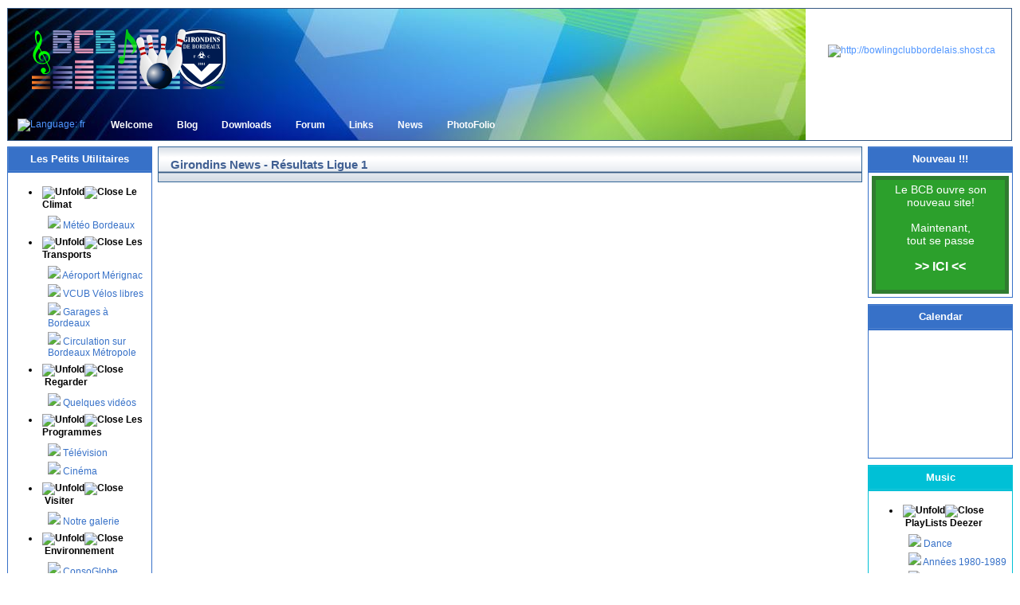

--- FILE ---
content_type: text/html; charset=iso-8859-1;
request_url: http://fautpaspousser.free.fr/articles.php?lng=en&pg=142
body_size: 31200
content:
<!DOCTYPE html PUBLIC "-//W3C//DTD XHTML 1.0 Transitional//EN" "http://www.w3.org/TR/xhtml1/DTD/xhtml1-transitional.dtd">
<html xmlns="http://www.w3.org/1999/xhtml">

  <!--[  GuppY v4.6.9 CeCILL Copyright (C) 2004-2007 by Laurent Duveau - http://www.freeguppy.org/  ]-->

<head>
<title>fautpaspousser - Bowling Club Bordelais - Girondins News - Résultats Ligue 1</title>
<meta http-equiv="Content-Type" content="text/html; charset=iso-8859-1" />
<meta name="Description" lang="fr" content="Fautpaspousser, Bowling Club Bordelais est un portail simple pour le Bowling Club Bordelais. Toutes les informations communiquées par l'association Bowling Club Bordelais, BCB, passent ou passeront par ce portail. On y trouve également des informations sur l'actualité, sur les girondins de Bordeaux, sur l'environnement etc. Une galerie de photos contient ou contiendra les souvenirs du BCB ou toute photo qu'un membre voudra partager. De la musique à écouter est aussi disponible en playlists et bien sur d'autres rubriques seront créées selon les demandes des membres et visiteurs, comme les jeux flash récemment ajoutés. Bonne navigation sur Fautpaspousser." />
<meta name="Keywords" lang="fr" content="freeguppy, php, html, web,  fautpaspousser,faut pas pousser, bordeaux,  girondins de bordeaux, musique, environnement, musique, top 50, loisir, sport, écologie, Mérignac, radio, ligue du lundi" />
<meta name="Identifier-url" content="http://fautpaspousser.free.fr/" />
  <meta name="Robots" content="Index, Follow" />
  <meta name="Revisit-After" content="14 days" />
  <meta name="Author" content="fautpaspousser" />
<meta name="Owner" content="fautpaspousser" />
<meta name="Reply-To" content="fautpaspousser@free.fr" />
<meta name="Rating" content="General" />
<meta name="Distribution" content="Global" />
<meta name="Copyright" content="CeCILL Free License - (C) 2004-2008" />
<meta name="Language" content="fr" />
<meta name="Title" content="fautpaspousser - Bowling Club Bordelais" />
<meta name="Generator" content="GuppY"/>
<link rel="shortcut icon" href="http://fautpaspousser.free.fr/guppy.ico" />
<link rel="alternate" type="application/rss+xml" title="fautpaspousser - Bowling Club Bordelais : News" hreflang="en" href="http://fautpaspousser.free.fr/data/newsen.xml" />
<link type="text/css" rel="stylesheet" href="skin/2013_01/style.css" />
<style type="text/css" media="screen">
 @import url(inc/1024.css) ;
</style>

<link type="text/css" rel="stylesheet" href="plugins/ajoutemenu/ajoutemenu.css" />
<script type="text/javascript" language="javascript" src="plugins/ajoutemenu/ajoutemenu.js"></script>
<script language="javascript" type="text/javascript">
var texte='      simple boite à outils      ';
var charset = "iso-8859-1";
var site0 = "fautpaspousser - Bowling Club Bordelais";
var site3 = "http://fautpaspousser.free.fr/";
</script>
<script language="javascript" type="text/javascript" src="inc/hpage.js"></script>
</head>
<body onload="msgdefil();" onunload="clearTimeout(vitessedefil);">
<div id="page">
<a name="top"></a>
<div id='headTop'><div style="float:left;">

  <div class="logo">
  <a href="http://fautpaspousser.free.fr/index.php?lng=en" title="fautpaspousser - Bowling Club Bordelais">
  <img src="skin/2013_01/logo.png" border="0" alt="fautpaspousser - Bowling Club Bordelais" /></a>
  </div>
</div>
<div style="float:right;">
<div class="banner">
      <a href="http://bowlingclubbordelais.shost.ca" target="_blank">
      <img src="img/bannieres/banniere2013/banniere37.png" border="0" alt="http://bowlingclubbordelais.shost.ca" title="http://bowlingclubbordelais.shost.ca" />
      </a>
      </div>
</div><div style="clear:both;"></div>
</div><div id='headBottom'>
<table width="100%" cellspacing="0" cellpadding="0" border="0"><tr>
<td>

  <div class="menuIcons">
  <ul>
      <li class="menu_admin"><a href="admin/admin.php?lng=en" title="Admin"><span class="name_admin">Admin</span></a></li>
      <li class="menu_flags">
<a href="/articles.php?lng=fr&amp;pg=142"><img class="flag1" src="inc/lang/fr.gif" alt="Language: fr" title="Language: fr" border="0" /></a></li>
      <li class="menu_home"><a href="index.php?lng=en" title="Welcome"><span class="name_home"><!--001-->Welcome</span></a></li>
      <li class="menu_blog"><a href="blogs.php?lng=en" title="Blog"><span class="name_blog">Blog</span></a></li>
      <li class="menu_download"><a href="download.php?lng=en" title="Downloads"><span class="name_download">Downloads</span></a></li>
      <li class="menu_forum"><a href="fortopic.php?lng=en" title="Forum"><span class="name_forum">Forum</span></a></li>
      <li class="menu_links"><a href="links.php?lng=en" title="Links"><span class="name_links">Links</span></a></li>
      <li class="menu_news"><a href="news.php?lng=en" title="News"><span class="name_news">News</span></a></li>
      <li class="menu_photofolio"><a href="plugins/photofolio/photofolio.php?lng=en" title="PhotoFolio"><span class="name_photofolio">PhotoFolio</span></a></li>
  </ul>
  </div>
  <div style="clear:both;"></div></td>
</tr></table>
</div>
<div id="mainContent">
<table width="100%" align="center" cellspacing="7" cellpadding="0" border="0">
<tr>
<td valign="top"><div  id="leftside">
  <!-- Plugin ajoutemenu 1 Release 4.6.17 (14/07/2009) - Fork 4.6.16 (28/02/2009) basé sur GuppY 4.6.9e by Jean-Michel MISRACHI http://www.jmmis.com/ -->
  <div id="am1">  <div class="titrebox" style="width:180px;">Les Petits Utilitaires</div>
  <div class='tblbox'>

  <div class="am">
    <ul>
      <li>
        <div>
          <p class="rubr" onclick="am_toggle('am1_1_0');"><img class="off" id="am1_1_0p" src="inc/img/general/plus.gif" alt="Unfold" title="Unfold" /><img class="on" id="am1_1_0m" src="inc/img/general/minus.gif" alt="Close" title="Close" />&nbsp;<!--200-->Le Climat</p>
          <ul class="item on" id="am1_1_0">
            <li class="item"><img src="data/plugins/ajoutemenu/img/maj1_small.png" alt=" " title="" />&nbsp;<a href="articles.php?lng=en&amp;pg=10" title="Météo Bordeaux"><!--201-->Météo Bordeaux</a></li>
          </ul>
        </div>
      </li>
      <li>
        <div>
          <p class="rubr" onclick="am_toggle('am1_1_1');"><img class="off" id="am1_1_1p" src="inc/img/general/plus.gif" alt="Unfold" title="Unfold" /><img class="on" id="am1_1_1m" src="inc/img/general/minus.gif" alt="Close" title="Close" />&nbsp;<!--21000-->Les Transports</p>
          <ul class="item on" id="am1_1_1">
            <li class="item"><img src="data/plugins/ajoutemenu/img/maj1_small.png" alt=" " title="" />&nbsp;<a href="articles.php?lng=en&amp;pg=177" title="Aéroport Mérignac"><!--21001-->Aéroport Mérignac</a></li>
            <li class="item"><img src="data/plugins/ajoutemenu/img/maj1_small.png" alt=" " title="" />&nbsp;<a href="articles.php?lng=en&amp;pg=178" title="VCUB Vélos libres"><!--21002-->VCUB Vélos libres</a></li>
            <li class="item"><img src="data/plugins/ajoutemenu/img/maj1_small.png" alt=" " title="" />&nbsp;<a href="articles.php?lng=en&amp;pg=180" title="Garages à Bordeaux"><!--21003-->Garages à Bordeaux</a></li>
            <li class="item"><img src="data/plugins/ajoutemenu/img/maj1_small.png" alt=" " title="" />&nbsp;<a href="articles.php?lng=en&amp;pg=218" title="Circulation sur Bordeaux Métropole"><!--21005-->Circulation sur Bordeaux Métropole</a></li>
          </ul>
        </div>
      </li>
      <li>
        <div>
          <p class="rubr" onclick="am_toggle('am1_1_2');"><img class="off" id="am1_1_2p" src="inc/img/general/plus.gif" alt="Unfold" title="Unfold" /><img class="on" id="am1_1_2m" src="inc/img/general/minus.gif" alt="Close" title="Close" />&nbsp;<!--220-->Regarder</p>
          <ul class="item on" id="am1_1_2">
            <li class="item"><img src="data/plugins/ajoutemenu/img/maj1_small.png" alt=" " title="" />&nbsp;<a href="articles.php?lng=en&amp;pg=286" title="Quelques vidéos"><!--221-->Quelques vidéos</a></li>
          </ul>
        </div>
      </li>
      <li>
        <div>
          <p class="rubr" onclick="am_toggle('am1_1_3');"><img class="off" id="am1_1_3p" src="inc/img/general/plus.gif" alt="Unfold" title="Unfold" /><img class="on" id="am1_1_3m" src="inc/img/general/minus.gif" alt="Close" title="Close" />&nbsp;<!--230-->Les Programmes</p>
          <ul class="item on" id="am1_1_3">
            <li class="item"><img src="data/plugins/ajoutemenu/img/maj1_small.png" alt=" " title="" />&nbsp;<a href="articles.php?lng=en&amp;pg=14" title="Télévision"><!--231-->Télévision</a></li>
            <li class="item"><img src="data/plugins/ajoutemenu/img/maj1_small.png" alt=" " title="" />&nbsp;<a href="articles.php?lng=en&amp;pg=15" title="Cinéma"><!--232-->Cinéma</a></li>
          </ul>
        </div>
      </li>
      <li>
        <div>
          <p class="rubr" onclick="am_toggle('am1_1_4');"><img class="off" id="am1_1_4p" src="inc/img/general/plus.gif" alt="Unfold" title="Unfold" /><img class="on" id="am1_1_4m" src="inc/img/general/minus.gif" alt="Close" title="Close" />&nbsp;<!--250-->Visiter</p>
          <ul class="item on" id="am1_1_4">
            <li class="item"><img src="data/plugins/ajoutemenu/img/maj1_small.png" alt=" " title="" />&nbsp;<a href="articles.php?lng=en&amp;pg=23" title="Notre galerie"><!--251--><a href='http://fautpaspousser.free.fr/igalerie/' target='_top'>Notre galerie</a></a></li>
          </ul>
        </div>
      </li>
      <li>
        <div>
          <p class="rubr" onclick="am_toggle('am1_1_5');"><img class="off" id="am1_1_5p" src="inc/img/general/plus.gif" alt="Unfold" title="Unfold" /><img class="on" id="am1_1_5m" src="inc/img/general/minus.gif" alt="Close" title="Close" />&nbsp;<!--280-->Environnement</p>
          <ul class="item on" id="am1_1_5">
            <li class="item"><img src="data/plugins/ajoutemenu/img/maj1_small.png" alt=" " title="" />&nbsp;<a href="articles.php?lng=en&amp;pg=157" title="ConsoGlobe"><!--281-->ConsoGlobe</a></li>
            <li class="item"><img src="data/plugins/ajoutemenu/img/maj1_small.png" alt=" " title="" />&nbsp;<a href="articles.php?lng=en&amp;pg=159" title="Online"><!--282-->Online</a></li>
            <li class="item"><img src="data/plugins/ajoutemenu/img/maj1_small.png" alt=" " title="" />&nbsp;<a href="articles.php?lng=en&amp;pg=283" title="Gaspillages"><!--283-->Gaspillages</a></li>
          </ul>
        </div>
      </li>
      <li>
        <div>
          <p class="rubr" onclick="am_toggle('am1_1_6');"><img class="off" id="am1_1_6p" src="inc/img/general/plus.gif" alt="Unfold" title="Unfold" /><img class="on" id="am1_1_6m" src="inc/img/general/minus.gif" alt="Close" title="Close" />&nbsp;<!--400-->Actualité</p>
          <ul class="item on" id="am1_1_6">
            <li class="item"><img src="data/plugins/ajoutemenu/img/maj1_small.png" alt=" " title="" />&nbsp;<a href="articles.php?lng=en&amp;pg=160" title="20 Minutes"><!--0001-->20 Minutes</a></li>
            <li class="item"><img src="data/plugins/ajoutemenu/img/maj1_small.png" alt=" " title="" />&nbsp;<a href="articles.php?lng=en&amp;pg=260" title="Aqui.fr"><!--0002-->Aqui.fr</a></li>
            <li class="item"><img src="data/plugins/ajoutemenu/img/maj1_small.png" alt=" " title="" />&nbsp;<a href="articles.php?lng=en&amp;pg=52" title="consoGlobe"><!--0003-->consoGlobe</a></li>
            <li class="item"><img src="data/plugins/ajoutemenu/img/maj1_small.png" alt=" " title="" />&nbsp;<a href="articles.php?lng=en&amp;pg=151" title="Futura Science"><!--0004-->Futura Science</a></li>
            <li class="item"><img src="data/plugins/ajoutemenu/img/maj1_small.png" alt=" " title="" />&nbsp;<a href="articles.php?lng=en&amp;pg=129" title="Google"><!--0005-->Google</a></li>
            <li class="item"><img src="data/plugins/ajoutemenu/img/maj1_small.png" alt=" " title="" />&nbsp;<a href="articles.php?lng=en&amp;pg=124" title="L'équipe"><!--0006-->L'équipe</a></li>
            <li class="item"><img src="data/plugins/ajoutemenu/img/maj1_small.png" alt=" " title="" />&nbsp;<a href="articles.php?lng=en&amp;pg=233" title="L'Express"><!--0007-->L'Express</a></li>
            <li class="item"><img src="data/plugins/ajoutemenu/img/maj1_small.png" alt=" " title="" />&nbsp;<a href="articles.php?lng=en&amp;pg=125" title="Le Monde"><!--402-->Le Monde</a></li>
            <li class="item"><img src="data/plugins/ajoutemenu/img/maj1_small.png" alt=" " title="" />&nbsp;<a href="articles.php?lng=en&amp;pg=285" title="Les Echos.fr"><!--402-->Les Echos.fr</a></li>
            <li class="item"><img src="data/plugins/ajoutemenu/img/maj1_small.png" alt=" " title="" />&nbsp;<a href="articles.php?lng=en&amp;pg=454" title="MédiaPart"><!--402-->MédiaPart</a></li>
            <li class="item"><img src="data/plugins/ajoutemenu/img/maj1_small.png" alt=" " title="" />&nbsp;<a href="articles.php?lng=en&amp;pg=163" title="People"><!--409-->People</a></li>
            <li class="item"><img src="data/plugins/ajoutemenu/img/maj1_small.png" alt=" " title="" />&nbsp;<a href="articles.php?lng=en&amp;pg=194" title="Rue89"><!--410-->Rue89</a></li>
            <li class="item"><img src="data/plugins/ajoutemenu/img/maj1_small.png" alt=" " title="" />&nbsp;<a href="articles.php?lng=en&amp;pg=229" title="Sud Ouest Bordeaux"><!--411-->Sud Ouest Bordeaux</a></li>
          </ul>
        </div>
      </li>
      <li>
        <div>
          <p class="rubr" onclick="am_toggle('am1_1_7');"><img class="off" id="am1_1_7p" src="inc/img/general/plus.gif" alt="Unfold" title="Unfold" /><img class="on" id="am1_1_7m" src="inc/img/general/minus.gif" alt="Close" title="Close" />&nbsp;<!--710-->Spectacles à Bordeaux</p>
          <ul class="item on" id="am1_1_7">
            <li class="item"><img src="data/plugins/ajoutemenu/img/maj1_small.png" alt=" " title="" />&nbsp;<a href="articles.php?lng=en&amp;pg=204" title="Agenda Théâtre 20h59.com"><!--711-->Agenda Théâtre 20h59.com</a></li>
            <li class="item"><img src="data/plugins/ajoutemenu/img/maj1_small.png" alt=" " title="" />&nbsp;<a href="articles.php?lng=en&amp;pg=206" title="Agenda Arts Plastiques 20h59.com"><!--712-->Agenda Arts Plastiques 20h59.com</a></li>
            <li class="item"><img src="data/plugins/ajoutemenu/img/maj1_small.png" alt=" " title="" />&nbsp;<a href="articles.php?lng=en&amp;pg=213" title="Agenda Septième Art 20h59.com"><!--713-->Agenda Septième Art 20h59.com</a></li>
            <li class="item"><img src="data/plugins/ajoutemenu/img/maj1_small.png" alt=" " title="" />&nbsp;<a href="articles.php?lng=en&amp;pg=314" title="Evènements Culturels 20h59.com"><!--714-->Evènements Culturels 20h59.com</a></li>
            <li class="item"><img src="data/plugins/ajoutemenu/img/maj1_small.png" alt=" " title="" />&nbsp;<a href="articles.php?lng=en&amp;pg=415" title="Agenda Concerts"><!--715-->Agenda Concerts</a></li>
          </ul>
        </div>
      </li>
    </ul>
  </div>
  <script type="text/javascript" language="javascript">
  am_toggle('am1_1_0');
  am_toggle('am1_1_1');
  am_toggle('am1_1_2');
  am_toggle('am1_1_3');
  am_toggle('am1_1_4');
  am_toggle('am1_1_5');
  am_toggle('am1_1_6');
  am_toggle('am1_1_7');
  </script>
  </div>

    </div>
    
  <!-- Plugin ajoutemenu 6 Release 4.6.17 (14/07/2009) - Fork 4.6.16 (28/02/2009) basé sur GuppY 4.6.9e by Jean-Michel MISRACHI http://www.jmmis.com/ -->
  <div id="am6">  <div class="titrebox" style="width:180px;">Girondins de Bordeaux</div>
  <div class='tblbox'>

  <div class="amliste">
    <ul class="item">
      <li>
        <div>
          <p class="rubr"><!--500-->Girondins News</p>
          <ul class="item on">
            <li class="item"><img src="data/plugins/ajoutemenu/img/maj1_small.png" alt=" " title="" />&nbsp;<a href="articles.php?lng=en&amp;pg=128" title="News"><!--501-->News</a></li>
            <li class="curr_item">&nbsp;<img src="inc/img/general/puce2.gif" alt="" title=""/><img src="data/plugins/ajoutemenu/img/maj1_small.png" alt=" " title="" />&nbsp;<a href="articles.php?lng=en&amp;pg=142" title="Résultats Ligue 1"><!--502-->Résultats Ligue 1</a></li>
            <li class="item"><img src="data/plugins/ajoutemenu/img/maj1_small.png" alt=" " title="" />&nbsp;<a href="articles.php?lng=en&amp;pg=143" title="Où les rencontrer?"><!--504-->Où les rencontrer?</a></li>
            <li class="item"><img src="data/plugins/ajoutemenu/img/maj1_small.png" alt=" " title="" />&nbsp;<a href="articles.php?lng=en&amp;pg=262" title="Le Chateau"><!--505--><a href='http://fautpaspousser.free.fr/igalerie/?alb=323' target='_top'>Le Chateau</a></a></li>
          </ul>
        </div>
      </li>
    </ul>
  </div></div>

    </div>
    
  <!-- Plugin ajoutemenu 7 Release 4.6.17 (14/07/2009) - Fork 4.6.16 (28/02/2009) basé sur GuppY 4.6.9e by Jean-Michel MISRACHI http://www.jmmis.com/ -->
  <div id="am7">  <div class="titrebox" style="width:180px;">Tests</div>
  <div class='tblbox'>

  <div class="am">
    <ul>
      <li>
        <div>
          <p class="rubr" onclick="am_toggle('am7_1_0');"><img class="off" id="am7_1_0p" src="inc/img/general/plus.gif" alt="Unfold" title="Unfold" /><img class="on" id="am7_1_0m" src="inc/img/general/minus.gif" alt="Close" title="Close" />&nbsp;<!--20000-->A Tester</p>
          <ul class="item on" id="am7_1_0">
            <li class="item"><img src="data/plugins/ajoutemenu/img/maj1_small.png" alt=" " title="" />&nbsp;<a href="articles.php?lng=en&amp;pg=134" title="Acheter"><!--20001-->Acheter</a></li>
            <li class="item"><img src="data/plugins/ajoutemenu/img/maj1_small.png" alt=" " title="" />&nbsp;<a href="articles.php?lng=en&amp;pg=136" title="Formule 1"><!--20003-->Formule 1</a></li>
            <li class="item"><img src="data/plugins/ajoutemenu/img/maj1_small.png" alt=" " title="" />&nbsp;<a href="articles.php?lng=en&amp;pg=138" title="Ephéméride"><!--20005-->Ephéméride</a></li>
            <li class="item"><img src="data/plugins/ajoutemenu/img/maj1_small.png" alt=" " title="" />&nbsp;<a href="articles.php?lng=en&amp;pg=259" title="liens rss">liens rss</a></li>
          </ul>
        </div>
      </li>
    </ul>
  </div>
  <script type="text/javascript" language="javascript">
  am_toggle('am7_1_0');
  </script>
  </div>

    </div>
      <div class="titrebox" style="width:180px;">Friends News</div>
  <div class='tblbox'>
  <div class="box"><a class="box" href="newsrss.php?lng=en&amp;id=341">01Net Appli. et Logiciels</a></div>
    <div class="box"><a class="box" href="newsrss.php?lng=en&amp;id=42">Clubic Actualité Logiciels</a></div>
    <div class="box"><a class="box" href="newsrss.php?lng=en&amp;id=154">Les tops 10</a></div>
    <div class="box"><a class="box" href="newsrss.php?lng=en&amp;id=149">Marcel Green</a></div>
  </div>
  <div class="titrebox" style="width:180px;">Search</div>
  <div class='tblbox'>

<form action="search.php" method="post" name="formS">
  <input type="hidden" name="lng" value="en" />
  <p align="center">
    <input name="search" class="texte" type="text" size="18" />
    <br />
    <select name="searchin">
      <option value="" selected="selected">All contents</option>
        <option value="dn">Downloads</option>
        <option value="fr">Forum</option>
        <option value="li">Links</option>
        <option value="ne">News</option>
        <option value="bl">Blog</option>
        <option value="ag">Planner</option>
    </select><br />
<select name="searchlng">
<option value="">[fr] and [en]</option>
<option value="fr">[fr] only</option>
<option value="en" selected='selected'>[en] only</option>
</select>
<br /><button type="submit" title="Search" onclick="javascript:document.formS.submit();">Search</button></p></form>
</div>
  <div class="titrebox" style="width:180px;">Webmaster - Infos</div>
  <div class='tblbox'>
<div class="box" style="padding-left:4px;">
<img src="inc/img/general/mail.gif" alt="Write to Alain.c" title="Write to Alain.c" />
<a class="box" href="postguest.php?lng=en&amp;typ=ma" title="Write to Alain.c">&nbsp;Webmaster</a>
<br />
<img src="inc/img/general/favori.gif" alt="Add to favourites" title="Add to favourites" /> <a class="box" href="#" onclick="javascript:AddFavo()" title="Add to favourites">&nbsp;Favorites</a>
<br />
<img src="inc/img/general/reco.gif" alt="Recommend this site to a friend" title="Recommend this site to a friend" /> <a class="box" href="postguest.php?lng=en&amp;typ=re" title="Recommend this site to a friend">&nbsp;Recommend</a>
<br />
<img src="inc/img/general/mobile.gif" alt="Mobile version" title="Mobile version" /> <a class="box" href="mobile?lng=en" title="Mobile version" target="_blank">&nbsp;Mobile version</a>

</div>
</div>
  <div class="titrebox" style="width:180px;">Visits</div>
  <div class='tblbox'>
<p class="box" align="left">&nbsp;782490&nbsp;visitors</p><p class="box" align="left">&nbsp;15&nbsp;visitors online</p></div>
</div></td><td width='100%' valign='top'>
  <div class="titre" style="width:auto;"><!--500-->Girondins News - <!--502-->Résultats Ligue 1</div>
  <div class="tbl">
            <div style="padding: 6px;"><br/>
<iframe src="pages/foot/mainlire.php" frameborder="0" width="100%" height="1400px" ></iframe></div>
            <hr />
            <p style="font-size:smaller">Creation date : <b>27/07/2010 @ 18:11</b><br />
            Last update : <b>12/03/2013 @ 15:29</b><br />
            Category : <b><!--500-->Girondins News</b>
                            <br />Page read <b>8589 times</b></p>
                                <hr /><p align="center">
                <a href="articles.php?lng=en&amp;pg=142&amp;prt=1" target="_blank"><img src="inc/img/general/look.gif" border="0" width="16" height="15" alt="Preview" title="Preview" />&nbsp;Preview</a>
                &nbsp;&nbsp;&nbsp;
                <a href="articles.php?lng=en&amp;pg=142&amp;prt=2" target="_blank"><img src="inc/img/general/print.gif" border="0" width="16" height="15" alt="Print the article" title="Print the article" />&nbsp;Print the article</a>
                </p>
                </div>
  <div class="titre" style="width:auto;">Reactions to this article</div>
  <div class="tbl">
<form name="react" action="postguest.php?lng=en" method="post">
<input type="hidden" name="typ" value="ra"/>
<input type="hidden" name="pg" value="142"/>
<p align="center">
<button type="submit" title="React to this article">React to this article</button></p>
</form>
<hr />
<table align="center" border="0"><tr><td><p align="center">Nobody gave a comment yet.<br />Be the first one to do it!</p></td></tr></table>
<hr /></div>
</td><td valign='top'><div id="rightside">  <div class="titrebox" style="width:180px;">Nouveau !!!</div>
  <div class='tblbox'>
<div class="box"><div  width="100%" height="90px" style="padding:4px;background:#2CA02C;font-size:14px;color:#ffffff;border:5px solid #307C30;">
<center>
Le BCB ouvre son nouveau site!<br/><br/>
Maintenant,<br/>tout se passe <br/><br/>
<label style="background:#2CA02C;font-size:16px;color:#ffffff;font-weight:bold;"><a href="https://www.bowlingclubbordelais.com/"  style="background:#2CA02C;font-size:16px;color:#ffffff;font-weight:bold;" target="_blank">>> ICI <<</a></label>
<br/><br/>
</center>
</div></div>
</div>
  <div class="titrebox" style="width:180px;">Calendar</div>
  <div class='tblbox'>
  <div align="center" style="margin:0px;">
  <script language="javascript" type="text/javascript">
function iframeHeight() {
    var h;
    var h_default = 152;
    var box = document.getElementById('box');
    if (document.all) {    // IE et Opera
        h = window.frames['box'].document.body.getElementsByTagName("table")[0].offsetHeight;
    }
    else if (box.contentDocument) {    // Gecko et Safari
        // Fix Safari
        if (/WebKit/i.test(navigator.userAgent)) {
            var posVersion = navigator.userAgent.indexOf("WebKit/");
            var version = navigator.userAgent.substring(posVersion + 7, posVersion + 10);
            if (parseInt(version) >= 523) {    // Safari 3+
                box.style.height = '0px';
            } else {    // Safari 1+ et 2+
                return box.style.height = h_default + 'px';
            }
        }
        // End Fix Safari
        h = box.contentDocument.height;
    } else {    // Others
        h = h_default;
    }
    box.style.height = h + 'px';
}
	</script>
  <iframe id="box" src="inc/calendar.php?lng=en" width="156" height="152" frameborder="0"  scrolling="no"></iframe>
</div>
</div>

  <!-- Plugin ajoutemenu 5 Release 4.6.17 (14/07/2009) - Fork 4.6.16 (28/02/2009) basé sur GuppY 4.6.9e by Jean-Michel MISRACHI http://www.jmmis.com/ -->
  <div id="am5">  <div class="titrebox" style="width:180px;">Music</div>
  <div class='tblbox'>

  <div class="am">
    <ul>
      <li>
        <div>
          <p class="rubr" onclick="am_toggle('am5_1_0');"><img class="off" id="am5_1_0p" src="inc/img/general/plus.gif" alt="Unfold" title="Unfold" /><img class="on" id="am5_1_0m" src="inc/img/general/minus.gif" alt="Close" title="Close" />&nbsp;<!--1000-->PlayLists Deezer</p>
          <ul class="item on" id="am5_1_0">
            <li class="item"><img src="data/plugins/ajoutemenu/img/maj1_small.png" alt=" " title="" />&nbsp;<a href="articles.php?lng=en&amp;pg=117" title="Dance"><!--1001-->Dance</a></li>
            <li class="item"><img src="data/plugins/ajoutemenu/img/maj1_small.png" alt=" " title="" />&nbsp;<a href="articles.php?lng=en&amp;pg=325" title="Années 1980-1989"><!--1009-->Années 1980-1989</a></li>
            <li class="item"><img src="data/plugins/ajoutemenu/img/maj1_small.png" alt=" " title="" />&nbsp;<a href="articles.php?lng=en&amp;pg=119" title="Années 1990-1999"><!--1009-->Années 1990-1999</a></li>
            <li class="item"><img src="data/plugins/ajoutemenu/img/maj1_small.png" alt=" " title="" />&nbsp;<a href="articles.php?lng=en&amp;pg=126" title="Les Incontournables"><!--1009-->Les Incontournables</a></li>
            <li class="item"><img src="data/plugins/ajoutemenu/img/maj1_small.png" alt=" " title="" />&nbsp;<a href="articles.php?lng=en&amp;pg=127" title="Les Français"><!--1010-->Les Français</a></li>
            <li class="item"><img src="data/plugins/ajoutemenu/img/maj1_small.png" alt=" " title="" />&nbsp;<a href="articles.php?lng=en&amp;pg=278" title="The King of Pop"><!--1011-->The King of Pop</a></li>
          </ul>
        </div>
      </li>
    </ul>
  </div>
  <script type="text/javascript" language="javascript">
  am_toggle('am5_1_0');
  </script>
  </div>

    </div>
      <div class="titrebox" style="width:180px;">Preferences</div>
  <div class='tblbox'>
<div align='center' style='margin-top:0px;'>  <form name="usernew" action="connect.php?lng=en" method="post">
  <input type="hidden"  name="connect" value="on"/>
  <button type="submit" title="Become a member">Become a member</button>  </form>
  <hr />
  <b>Connect again</b><br />---<br />  <form name="userin" action="connect.php?lng=en" method="post">
  <input type="hidden"  name="connect" value="on"/>
  <p align="center">Your name (or pseudo) :<br />
  <input class="texte" type="text" name="pseudo" size="18" value=""/>
  <br />Your secret code (associated with your pseudo)<br />
  <input class="texte" type="password" name="uid" size="18" value=""/>
  <br /><button type="submit" title="Send">Send</button>  </p>
  </form>
  </div><hr />
<div class="box">&nbsp;<img src="inc/img/general/nbrmembres.gif" border="0" alt="Count of members" title="Count of members"/>&nbsp;4 members</div>
<p class="box" align="center"><br /><b>Connected :</b><br /><br /></p>
<div class="box" align="left">
(nobody)</div>
</div>
  <div class="titrebox" style="width:180px;">Newsletter</div>
  <div class='tblbox'>
  <form name="subscribe" action="newsletter.php?lng=en" method="post">
  <table cellspacing="0" cellpadding="0" align="center" border="0">
  <tr><td class="box" align="center">To receive news about this website, consider subscribing to our Newsletter.</td></tr>
  <tr><td align="center"><input class="texte" type="text" name="nlpseudo" size="18" value="Your name" /></td></tr>
  <tr><td align="center"><input class="texte" type="text" name="nlmail" size="18" value="Your e-mail" /></td></tr>
  </table>
  <table cellspacing="0" cellpadding="0" align="center" border="0">
  <tr><td><input type="radio" name="action" checked="checked" value="sub"/></td><td class="box">Subscribe</td></tr>
  <tr><td><input type="radio" name="action" value="unsub"/></td><td class="box">Unsubscribe</td></tr>
  <tr><td colspan="2" align="center"><button type="submit" title="Send">Send</button></td></tr>
  <tr><td colspan="2" class="box" align="center">
  7 Subscribers  </td></tr>
  </table>
  </form>
  </div>
</div></td></tr></table>
</div>
<div id='endbox'>
  <div class="menuIcons">
  <ul>
      <li class="menu_admin"><a href="admin/admin.php?lng=en" title="Admin"><span class="name_admin">Admin</span></a></li>
      <li class="menu_flags">
<a href="/articles.php?lng=fr&amp;amp;pg=142"><img class="flag1" src="inc/lang/fr.gif" alt="Language: fr" title="Language: fr" border="0" /></a></li>
      <li class="menu_home"><a href="index.php?lng=en" title="Welcome"><span class="name_home"><!--001-->Welcome</span></a></li>
      <li class="menu_blog"><a href="blogs.php?lng=en" title="Blog"><span class="name_blog">Blog</span></a></li>
      <li class="menu_download"><a href="download.php?lng=en" title="Downloads"><span class="name_download">Downloads</span></a></li>
      <li class="menu_forum"><a href="fortopic.php?lng=en" title="Forum"><span class="name_forum">Forum</span></a></li>
      <li class="menu_links"><a href="links.php?lng=en" title="Links"><span class="name_links">Links</span></a></li>
      <li class="menu_news"><a href="news.php?lng=en" title="News"><span class="name_news">News</span></a></li>
      <li class="menu_photofolio"><a href="plugins/photofolio/photofolio.php?lng=en" title="PhotoFolio"><span class="name_photofolio">PhotoFolio</span></a></li>
  </ul>
  </div>
  <div style="clear:both;"></div></div>
<div align="center" style="clear:both"><a class="top" href="#top"><img src="inc/img/general/up.gif" border="0" alt="^"/><b> Top </b><img src="inc/img/general/up.gif" border="0" alt="^"/></a></div>
<div id="foot"><hr />&nbsp; <a class='copyright' href='http://www.freeguppy.org/' title='freeguppy.org' target='_blank'><img src='inc/img/general/gypower.gif' border='0' alt='freeguppy.org' /> </a> &nbsp; © 2004-2008 &nbsp; <a class='copyright' href='http://www.cecill.info/index.en.html' title='More info ...' target='_blank'> <img src='inc/img/general/gycecill_e.gif' border='0' alt='More info ...' /> </a> &nbsp;<p class='timer'>Document generated in 0.12 second</p><div align='center'><a href='http://jigsaw.w3.org/css-validator/' target='_blank'><img src='skin/2013_01/w3ccss.gif' border='0' title='W3C CSS' alt='W3C CSS' /></a><b><a class='copyright' href='http://www.meric-graphisme.info' target='_blank'><img src='skin/2013_01/logo_mg.gif' border='0' title='meric graphisme' alt='meric graphisme' /> </a><a class='copyright' href='http://creativecommons.org/licenses/by-sa/2.0/fr/' target='_blank'><img src='skin/2013_01/logo_cc.gif' border='0' title='logo_cc' alt='logo_cc' /></a></b></</div></div>
</div>
</body>
</html>

--- FILE ---
content_type: text/css
request_url: http://fautpaspousser.free.fr/skin/2013_01/style.css
body_size: 18315
content:

/*
    CSS file for index_1 Skin - version 4.6
    CeCILL Copyright (C) 2004-2007 by GuppY Team
    Initiated by Laurent Duveau and Nicolas Alves
      Web site = http://www.freeguppy.org/
      e-mail   = info@freeguppy.org

    CSS History :
      v1.0 (01 May 2007)           : Initial release (by deherve "GuppY Design")
*/

body { /*  corps du document */
 font: 12px arial, helvetica, sans-serif;
 color: #000;
 background-color:#ffffff; /*#416093; MODIF AC*/
 margin: 0;
}
a { /* lien */
 color: #5096ff;						/*#526EB0; MODIF AC*/
 background-color:transparent;
 text-decoration: none;
}
a:hover { /* lien survolé */
 font-weight: bold;
 color: #ff7f00;						/*#88C81A;MODIF AC*/
 background-color: transparent;
 position: relative;
  text-decoration: none;
}
p { /* paragraphe */
 margin: 4px 0;
}
hr { /* ligne horizontale */
border-style : none none solid;
border-color : #355883;  /*5096ff*/
border-width : 0 0 1px;
height : 1px;
width : 100%;
} 
ul, ol { /* listes */
 font: 12px arial, helvetica, sans-serif;
 color: #000;
 background-color:inherit;
 margin: 0;
 padding: 0;
}
h1 { /* titre niveau 1 */
 font-size: 24px;
}
h2 { /* titre niveau 2 */
 font-size: 18px;
}
h3 { /* titre niveau 3 */
 font-size: 16px;
}
h4 { /* titre niveau 4 */
 font-size: 14px;
}
.bordure {
 border: 1px solid #AEDAFC;
}

/******************************************
* Mise en page des blocs div principaux */
div#page { /* mask border for IE */
 border: none;
 padding-top: 5px; /*5px*/
}
#screen_choice {
 margin: 0;
 padding: 0;
}
div#screen_choice {
 position: absolute;
 top: 8px;
 left: 20px;
}
#page { /* all the page */
 color:inherit;
 background-color: #FFFFFF; /*#e8e8e8;  MODIF AC*/
 padding-top: 0;
}
#headTop { /* header top and middle (logo-banner + citation) */
 color:inherit;
 background: url(img/headtop.jpg) no-repeat left 0 ;/*#c7d69a;*/
 border-right: 1px solid #355883;
 border-top: 1px solid #355883;
 border-left: 1px solid #355883;
 border-bottom: 1px solid #355883;
 height: 165px; /*208px*/
 margin: 5px 10px 0 9px;
 padding: 0;
}
#headBottom { /* header bottom (logo-menu) */
height:35px;
left:0;
margin:0 7px;
padding:0;
position:absolute;
top:144px;   /*14px;*/
width:99%;
}
 #mainContent { /* main page */
 margin: 0 2px;
 padding: 0;
 background-color: #FFFFFF;/*#E6E8E8; MODIF AC*/
 color: inherit;
}
#leftside { /* leftboxes area */
 margin: 0;
 /*padding: 4px;*/
 background-color: #FFF;
 color: inherit;
 /*border: 1px solid #355883;*/
}
#rightside { /* right boxes area */
 margin: 0;
 /*padding: 4px;*/
 background-color: #FFF;
 color: inherit;
 /*border: 1px solid #355883;*/ /*5096ff*/
}
#endbox { /* optionnal area between main page and bottom */
 text-align: left;
 margin: 0;
 padding: 8px;
 /*background: #e9e9e9 url(img/menu_bas.png) repeat-x;*/
 background: url(img/headtop.jpg);
 color: inherit;
 height: 28px;
}
#foot { /* footer Copyright */
 font-family: arial, helvetica, sans-serif;
 color: #355883;
  background: url(img/foot.jpg) repeat-x center bottom #3771C8;
  /*background: #7BBBE9;*/
 text-align: center;
 margin: 10px;
 margin-left:0;
 margin-right:0px;
 padding-bottom: 10px;
}

/*******************************************
 * Mise en page des blocs dans le header */
div.logo { /* block logo */

 text-align: center;
 padding: 25px 30px 15px 30px; /*40px 30px 25px 30px;*/
}
div.banner { /* bloc bannière */
 background-repeat: no-repeat;
 text-align: center;
 padding: 45px 20px 0px; /*75px 20px 0px;*/
}

/*************************
 * bloc boîte citation */
div.quote { /* bloc citation */
 white-space: nowrap;
 text-align: center;
 padding: 0px 4px;
 margin-top: 1px;
}
div.quote span.cita { /* texte */
 font: 12px arial, helvetica, sans-serif;
 font-style: normal;
 color: #000000;
 background-color: inherit;
 text-align: center;
 border: 0;
 margin: 0;
 padding: 10px 8px;
}
div.quote span.author { /* auteur */
 font-style: normal;
}

/***********************************
 * block box Header Menu sections */
div.menuIcons { /* block menu */
margin: 0;
}
div.menuIcons ul { /* block liste du menu */
	margin:  0;
	padding: 0;
	list-style:none;width:100%;
}
div.menuIcons ul li { /* toutes les sections */
	float:left;
	margin-right:4px;
	text-align:center;
}
div.menuIcons ul li span { /* toutes les sections */
	display:block;
	white-space:nowrap;
}
div.menuIcons ul li.menu_flags { /* section drapeau */
	float:left;
	margin-right:10px;
	padding-top: 2px;
	text-align:center;
}
div.menuIcons ul li.menu_flags img { /* séparation drapeau */
	margin:3px;
}
div.menuIcons ul li.menu_admin { /* section admin */
	float:right;
	margin-right:10px;
	padding-right:3px;
}
div.menuIcons ul li a span { /* lien */
  color: #FFFFFF; /*#2E460F;*/
  background-color: inherit;
  text-decoration: none;
  font:  bold 12px Arial, Helvetica, sans-serif;
  /*border: 1px solid #E3E3E3;*/
  padding: 6px 7px 5px;
}
div.tblbox ul li a span, td.tblbox ul li a span { /* lien latéral */
  color: #4A6899;
  background-color: inherit;
  text-decoration: none;
  font: bold 12px Arial, Helvetica, sans-serif;
}
div.menuIcons ul li a span.current { /* lien actif */
  color:#000000;
  background: url(img/onglet3.png) repeat-x #0000A4;
  padding: 6px 7px 5px;
  /*border: 1px solid #E3E3E3;*/
  text-decoration: none;
 }
div.tblbox ul li a span.current, td.tblbox ul li a span.current { /* lien latéral actif */
  color:#ff0000;
  background-color: inherit;
  text-decoration: underline;
}
div.menuIcons ul li a:hover span { /* lien survolé*/
   color: #000000;
   background: url(img/onglet2.png) repeat-x #0000A4;
   /*border: 1px solid #E3E3E3;*/
	padding: 6px 7px 5px;
   text-decoration: none;
   }
div.tblbox ul li a:hover span, td.tblbox ul li a:hover span { /* lien latéral survolé*/
  color: #FF8000;
  text-decoration: none;
  background-color: inherit; position: relative; top: 1px; left: 1px;
}

/******************************************
 * Mise en page des blocs dans le corps */
/* block lateral boxes */
.titrebox { /* Titre */
 font: bold 15px georgia, helvetica, sans-serif;
 font: bold 13px georgia, helvetica, sans-serif;
 
 color: #ffffff;
 background: /*#416093*/ url(img/titrebox.png) no-repeat center 0%;
 white-space: nowrap;
 text-align: center;
 line-height: 30px;
 height: 30px;
 width: 180px;
 border: 1px solid #3771c8;   /*#5096ff;*/
 padding: 0;
}

.tblbox { /* Corps */
 color: inherit;
 background-color: #FFFFFF; /*#E6E8E8;  MODIF AC*/
 border: 1px solid #3771c8;
 text-align: left;
 margin-bottom: 8px;
 padding: 4px;
}
.tblboxover { /* Corps survolé */
 color: inherit;
 background-color: #E6E8E8;
 border: 1px solid #AEDAFC;
 text-align: left;
 margin-bottom: 0px;
 padding: 4px;
}
.titre { /* block central boxes */
 font: bold 15px georgia, helvetica, sans-serif; /*bold 17px georgia, helvetica, sans-serif;*/
 
 color: #416093;
 background: url(img/titre.png) repeat-x;
 background-color: inherit;
 border: 1px solid #336699;
 white-space: nowrap;
 text-align: left;
 line-height: 43px;
 height: 43px;
 padding: 0 5px 0 15px;
 
}
.tbl {
 font: 12px arial, helvetica, sans-serif;
 color: #000;
 background-color: #FFFFFF; /*#E6E8E8; MODIF AC*/
 border: 0px solid #7BA6CE;
 text-align: left;
 margin-bottom: 8px;
 padding: 4px;
}
.tblover {
 font: 12px arial, helvetica, sans-serif;
 color: #000;
 background-color: #E6E8E8;
 border: 0px solid #AEDAFC;
 text-align: left;
 margin-bottom: 8px;
 padding: 4px;
}
div ul, ol { /* listes */
 margin-left: 16px;
 padding: 8px 0 8px 8px;
}
div li {
 margin-left: 12px;
 padding: 0;
}

/************************************
 * block box lateral Menu Sections */
ul.boxmenu { /* block liste */
 list-style: none;
 margin: 0;
 padding: 8px 0;
}
ul.boxmenu li { /* items liste */
margin :5px 20px;
 text-align: center;
  background:  url(img/bouton.png) repeat-x center 0;
  background-color: transparent;
 color: #000000;
  border: 1px inset #FFFFFF;
  padding: 4px 0 0 0;
  height: 20px;
}
ul.boxmenu li img { /* icons */
 vertical-align: middle;
 margin-right: 10px;
}

/**************************************************************************
 * block box lateral Article (menu list, menu dynamic 1, menu dynamic 2) */
.rubr { /* catégories des articles */
 color: #000;
 background-color: inherit;
 padding: 4px 2px;
 margin: 1px;
 font: bold 12px Arial, Helvetica, sans-serif;
 text-align:left;
}
.item {
 padding: 2px 0px;
 margin: 0px;
 color: #000;
 background-color: inherit;
 font: 12px Arial, Helvetica, sans-serif;
 text-align:left;
 list-style: none;
}
ul.item {
 margin:0;
 padding:0;
}
ul.item li.item { /* titres des articles */
 background-color: inherit;
 padding: 2px 0px 2px 10px;
 font: 12px Arial, Helvetica, sans-serif;
 color: #000000;
 text-align:left;
 list-style: none;
}
.curr_item {
 padding: 2px 0px;
 /*background-color: #FFFFFF;*/		
 font: 12px Arial, Helvetica, sans-serif;
 color: #000000;
 text-align:left;
 list-style: none;
}
ul.item li.curr_item { /* titre article est affiché */
 /*background-color: #FFFFFF;*/
 padding: 2px 0px 2px 10px;
 font: 12px Arial, Helvetica, sans-serif;
 color: #000000;
 text-align:left;
 list-style: none;
}

/*************************************
 * block box central forum - tables */
.forum {
 font: bold 12px arial, helvetica, sans-serif;
 color: #000;
 background-color: #ACBEDB;
 text-align: center;
 padding: 5px 5px;
}
.forum2 {
 font: bold 12px arial, helvetica, sans-serif;
 color: #000;
 background-color: #ACBEDB;
 text-align: left;
 padding: 5px 5px;
}
 tr.forum2 {
 font: bold 12px arial, helvetica, sans-serif;
 color: #000;
 background-color: #ACBEDB;
 text-align: left;
 padding: 5px 5px;
 }
.quest {
 font: 12px arial, helvetica, sans-serif;
 color: #000;
 background-color: #FFFFFF;
 text-align: left;
 padding: 5px;
}
.rep {
 font: 12px arial, helvetica, sans-serif;
 color: #000;
 background-color: #F7F7F7;
 text-align: left;
 padding: 10px 5px 5px 5px;
}
.bord {
 border: 1px solid #355883; /*5096ff;*/
 padding: 1px;
}
.bord2 {
 border: 2px double #435F8B;
}

/*************
 * Calendar */
.cal {
  border-collapse: separate;
  border: 1px solid #77A6CE;
  border-spacing: 1px;
  color:inherit;
  background-color: #FFFFFF;
}
tr.cal { /* calendar nav bar */
  font: 12px Arial, Helvetica, sans-serif;
  color: #000;
  background-color: #87B1D3;
  text-align: center;
}
td.cals { /* week */
  font: 12px Arial, Helvetica, sans-serif;
  color: #000;
 background: #e8e8e8 url(img/bouton.png) repeat-x;
  width: 14%;
  text-align: center;
}
td.cal0 { /* empty cell*/
  font: 12px Arial, Helvetica, sans-serif;
  color: #000;
  background: #e8e8e8 url(img/bouton.png) repeat-x;
  width: 14%;
  text-align: center;
}
td.cal1 { /* days */
  font: 12px Arial, Helvetica, sans-serif;
  color: #3771c8; /*000;*/
  background-color: #FFF;
  width: 14%;
  text-align: center;
}
td.cal2 { /* today */
  font: 12px Arial, Helvetica, sans-serif;
  color: #fff; /*#000;*/
  background-color: #3771c8; /*A1C4E2;*/
  width: 14%;
  text-align: center;
}
td.cal3 { /* sunday or special */
  font: 12px Arial, Helvetica, sans-serif;
  color: #3771c8; /*000;*/
  background: #e8e8e8 url(img/bouton.png) repeat-x;
  width: 14%;
  text-align: center;
}
td.cal4 { /* today is sunday or special */
  font: 12px Arial, Helvetica, sans-serif;
  color: #000;
  background-color: #E5E5E5;
  width: 14%;
  text-align: center;
}
td.calevt { /* planner event */
  font: bold 12px Arial, Helvetica, sans-serif;
  color: #000;
  background-color: #00ff00; /*C3D394;*/
  text-decoration: underline;
  text-align: center;
  width: 14%;
}

/************************
 * Formulaires (Forms) */
form { /* formulaire */
  margin: 3px 0;
}
fieldset { /* Encadrement des champs */
 border: 1px solid #5096ff;
 margin: 8px;
}
legend { /* légende des encadrements */
 font: bold 12px arial, helvetica, sans-serif;
 color: #5096ff;
 background-color:inherit;
}
input.bouton, button { /* bouton */
 font: 11px "trebuchet ms", helvetica, sans-serif;
 color: #000;
 background: #dfebba url(img/bouton.png) repeat-x center 0;
 border: 1px inset #FFFFFF;
 cursor: pointer;
 margin: 4px 0;
}
input.texte { /* champ texte */
 font: 11px "trebuchet ms", helvetica, sans-serif;
 color: #000;
 background-color: #FFF;
 border: 1px inset #78A7CD;
 margin: 4px 0;
}
select { /* champ select */
 font: 11px "trebuchet ms", helvetica, sans-serif;
 color: #000;
 background-color: #FFF;
 border: 1px solid #78A7CD;
 margin: 4px 0;
}
textarea { /* champ textarea */
 color: #000;
 background-color: #FFF;
 border: 1px solid #78A7CD;
 overflow: auto;
 margin: 4px 0;
}

/**********************
 * Editeur FckEditor */
.Code {
 font: 11px arial, helvetica, sans-serif , monospace;
 color: #000;
 background-color: #C1CEE3;
 border: 1px solid #77A6CE;
 padding-right: 5px;
 padding-left: 5px;
}
/**********************
 * Editeur pgeditor */
div #toolbarIcons_ptxt, div #toolbarSmileys_ptxt {
 color: inherit;
 background-color: #FFC800;
}
/*******************************************
 * Mise en page des blocs dans le footer */
#foot span.copyright { /* Copyright */
 font: 1em arial, helvetica, sans-serif;
 color: inherit;
 background-color: inherit;
}

/************************
 * Divers */
.box {
 font: 11px arial, helvetica, sans-serif;
 color: #000;
 background-color: inherit;
}
p.box {
 font: 11px arial, helvetica, sans-serif;
 color: #000;
 background-color: inherit;
 margin: 0;
}
a.box {
 font: 11px arial, helvetica, sans-serif;
 color: #526EB0;
 background-color: inherit;
 text-decoration: none;
}
a.box:hover {
 font: bold 11px arial, helvetica, sans-serif;
 color: #88C81A;
 background-color: inherit;
 text-decoration: none;
 position: relative;
 top: 1px;
 left: 1px;
}

/*******************
 * pop comment RSS */
.pop {
 z-index: 30;
 width: 400px;
 text-align: left;
}
.pop a {
 display: block;
}
.pop span {
 z-index: 30;
 display: none;
}
.pop a:hover span {
 font: 12px arial, helvetica, sans-serif;
 font-weight: normal;
 color: #000;
 background-color: #EFF1F1;
 border: 1px solid #77A6CE;
 display: block;
 width: 280px;
 position: absolute;
 top: -2em;
 left: 2em;
 padding: 4px;
}
.top {
 font: 0.8em arial, helvetica, sans-serif;
 color: inherit;
 background-color: inherit;
 text-align: center;
}
.timer {
 font: italic 1em arial, helvetica, sans-serif;
 color: #355883;
 background-color: transparent;
 text-align: center;
 padding: 10px;
}
.clsCursor {
 cursor: pointer;
}
.notice {
 color: #FF0000;
 background-color: #FF9;
 padding: 2px;
}


/*------------------------------------------------------------------------*/
/*menu bcb*/
#am0 .titrebox {
  padding: 0;
  border: 1px solid #2ca02c;
  background: url(img/am0titrebox.png) no-repeat;
  color: #fff;
  text-align: center;
  height: 30px;
  line-height: 30px;
}
#am0 a{
color:#008000;
}

#am0 .tblbox {
  /*background: url(img/am0toolbox.png) no-repeat;*/
  color: #000;
  padding: 4px;
  border-top: 1px solid #2ca02c; 
  border-bottom: 1px solid #2ca02c; 
  border-left: 1px solid #2ca02c; 
  border-right: 1px solid #2ca02c; 
  margin-bottom: 8px;
  text-align: left; 
}

/*------------------------------------------------------------------------*/
/*menu petits utilitaire*/
#am1 .titrebox {
  padding: 0;
  border: 1px solid #3771c8;
  background: url(img/am1titrebox.png) no-repeat;
  color: #fff;
  text-align: center;
  height: 30px;
  line-height: 30px;
}
#am1 a{
color:#3771c8;/*660000;*/
}

#am1 .tblbox {
  /*background: url(img/am1toolbox.png) no-repeat;*/
  color: #000;
  padding: 4px;
  border-top: 1px solid #3771c8; 
  border-bottom: 1px solid #3771c8; 
  border-left: 1px solid #3771c8; 
  border-right: 1px solid #3771c8; 
  margin-bottom: 8px;
  text-align: left; 
}
/*------------------------------------------------------------------------*/
/*menu jeux flash*/
#am2 .titrebox {
  padding: 0;
  border: 1px solid #00ff00;
  background: url(img/am2titrebox.png) no-repeat;
  color: #fff;
  text-align: center;
  height: 30px;
  line-height: 30px;
}
#am2 a{
color:#006600;
}
#am2 .tblbox {
  /*background: url(img/am2toolbox.png) no-repeat;*/
  color: #000;
  padding: 4px;
  border-top: 1px solid #00ff00; 
  border-bottom: 1px solid #00ff00; 
  border-left: 1px solid #00ff00; 
  border-right: 1px solid #00ff00; 
  margin-bottom: 8px;
  text-align: left; 
}

/*------------------------------------------------------------------------*/
/*menu Musique*/
#am5 .titrebox {
  padding: 0;
  border: 1px solid #00c0d6;
  background: url(img/am5titrebox.png) no-repeat;
  color: #fff;
  text-align: center;
  height: 30px;
  line-height: 30px;
}
#am5 a{
color:#3771c8;
}
#am5 .tblbox {
  /*background: url(img/am5toolbox.png) no-repeat;*/
  color: #000;
  padding: 4px;
  border-top: 1px solid #00c0d6; 
  border-bottom: 1px solid #00c0d6; 
  border-left: 1px solid #00c0d6; 
  border-right: 1px solid #00c0d6; 
  margin-bottom: 8px;
  text-align: left; 
}

/*------------------------------------------------------------------------*/
/*menu Girondins de bordeaux*/
#am6 .titrebox {
  padding: 0;
  border: 1px solid #003380;
  background: url(img/am6titrebox.png) no-repeat;
  color: #fff;
  text-align: center;
  height: 30px;
  line-height: 30px;
}
#am6 a{
color:#000099;
}
#am6 .tblbox {
  /*background: url(img/am6toolbox.png)  no-repeat;*/
  color: #000;
  padding: 4px;
   
  border-right: 1px solid #000099; 
  border-bottom: 1px solid #000099;
  border-left: 1px solid #000099; 
  margin-bottom: 8px;
  text-align: left; 
}

/*------------------------------------------------------------------------*/
/*menu TEST*/
#am7 .titrebox {
  padding: 0;
  border: 1px solid #ffcc00;
  background: url(img/am7titrebox.png) no-repeat;
  color: #fff;
  text-align: center;
  height: 30px;
  line-height: 30px;
}
#am7 a{
color:#ff6600;
}
#am7 .tblbox {
  /*background: url(img/am7toolbox.png)  no-repeat;*/
  color: #000;
  padding: 4px;
  border-top: 1px solid #ffcc00; 
  border-bottom: 1px solid #ffcc00; 
  border-left: 1px solid #ffcc00; 
  border-right: 1px solid #ffcc00; 
  margin-bottom: 8px;
  text-align: left; 
}

/*#am0 .tblboxover {*/
#am0 .tblbox:hover , #am1 .tblbox:hover , #am2 .tblbox:hover , #am5 .tblbox:hover , #am6 .tblbox:hover , #am7 .tblbox:hover {
  padding: 4px;
  color: #000;
  background: url(img/afb0over.png) no-repeat;
  background:#f5f5f5;
  /*border: 1px solid #770000; */
  margin-bottom: 8px;
  text-align: left;
}
